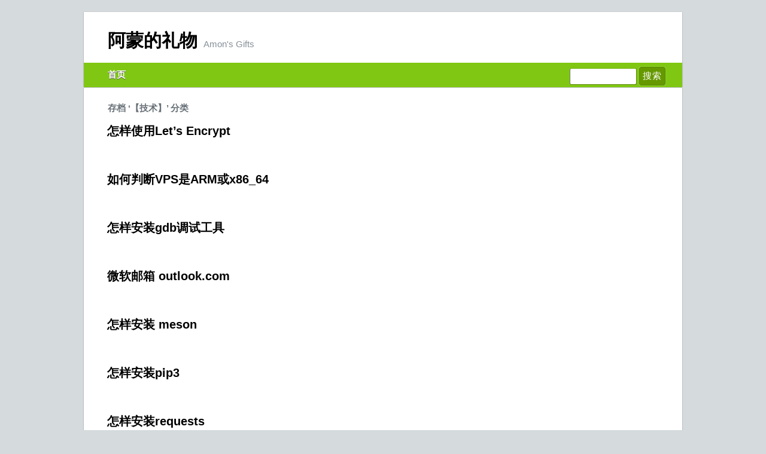

--- FILE ---
content_type: text/html; charset=UTF-8
request_url: https://amon.org/category/technology
body_size: 4241
content:
<!DOCTYPE html>
<!--[if lt IE 7]>      <html class="no-js lt-ie9 lt-ie8 lt-ie7" lang="zh-Hans"> <![endif]-->
<!--[if IE 7]>         <html class="no-js lt-ie9 lt-ie8" lang="zh-Hans"> <![endif]-->
<!--[if IE 8]>         <html class="no-js lt-ie9" lang="zh-Hans"> <![endif]-->
<!--[if gt IE 8]><!--> <html class="no-js" lang="zh-Hans"> <!--<![endif]-->
<head>
<meta http-equiv="X-UA-Compatible" content="IE=edge" />
<meta charset="UTF-8" />
<meta name="viewport" content="width=device-width, initial-scale=1">
<title>【技术】 &raquo; 阿蒙的礼物</title>
<link rel="profile" href="https://gmpg.org/xfn/11" />
<meta name="robots" content="index,follow" />
		
		<meta name='robots' content='max-image-preview:large' />
<link rel="alternate" type="application/rss+xml" title="阿蒙的礼物 &raquo; Feed" href="https://amon.org/feed" />
<link rel="alternate" type="application/rss+xml" title="阿蒙的礼物 &raquo; 【技术】 分类 Feed" href="https://amon.org/category/technology/feed" />
<link rel='stylesheet' id='wp-block-library-css' href='https://amon.org/wp-includes/css/dist/block-library/style.min.css?ver=6.6.2' type='text/css' media='all' />
<style id='classic-theme-styles-inline-css' type='text/css'>
/*! This file is auto-generated */
.wp-block-button__link{color:#fff;background-color:#32373c;border-radius:9999px;box-shadow:none;text-decoration:none;padding:calc(.667em + 2px) calc(1.333em + 2px);font-size:1.125em}.wp-block-file__button{background:#32373c;color:#fff;text-decoration:none}
</style>
<style id='global-styles-inline-css' type='text/css'>
:root{--wp--preset--aspect-ratio--square: 1;--wp--preset--aspect-ratio--4-3: 4/3;--wp--preset--aspect-ratio--3-4: 3/4;--wp--preset--aspect-ratio--3-2: 3/2;--wp--preset--aspect-ratio--2-3: 2/3;--wp--preset--aspect-ratio--16-9: 16/9;--wp--preset--aspect-ratio--9-16: 9/16;--wp--preset--color--black: #000000;--wp--preset--color--cyan-bluish-gray: #abb8c3;--wp--preset--color--white: #ffffff;--wp--preset--color--pale-pink: #f78da7;--wp--preset--color--vivid-red: #cf2e2e;--wp--preset--color--luminous-vivid-orange: #ff6900;--wp--preset--color--luminous-vivid-amber: #fcb900;--wp--preset--color--light-green-cyan: #7bdcb5;--wp--preset--color--vivid-green-cyan: #00d084;--wp--preset--color--pale-cyan-blue: #8ed1fc;--wp--preset--color--vivid-cyan-blue: #0693e3;--wp--preset--color--vivid-purple: #9b51e0;--wp--preset--gradient--vivid-cyan-blue-to-vivid-purple: linear-gradient(135deg,rgba(6,147,227,1) 0%,rgb(155,81,224) 100%);--wp--preset--gradient--light-green-cyan-to-vivid-green-cyan: linear-gradient(135deg,rgb(122,220,180) 0%,rgb(0,208,130) 100%);--wp--preset--gradient--luminous-vivid-amber-to-luminous-vivid-orange: linear-gradient(135deg,rgba(252,185,0,1) 0%,rgba(255,105,0,1) 100%);--wp--preset--gradient--luminous-vivid-orange-to-vivid-red: linear-gradient(135deg,rgba(255,105,0,1) 0%,rgb(207,46,46) 100%);--wp--preset--gradient--very-light-gray-to-cyan-bluish-gray: linear-gradient(135deg,rgb(238,238,238) 0%,rgb(169,184,195) 100%);--wp--preset--gradient--cool-to-warm-spectrum: linear-gradient(135deg,rgb(74,234,220) 0%,rgb(151,120,209) 20%,rgb(207,42,186) 40%,rgb(238,44,130) 60%,rgb(251,105,98) 80%,rgb(254,248,76) 100%);--wp--preset--gradient--blush-light-purple: linear-gradient(135deg,rgb(255,206,236) 0%,rgb(152,150,240) 100%);--wp--preset--gradient--blush-bordeaux: linear-gradient(135deg,rgb(254,205,165) 0%,rgb(254,45,45) 50%,rgb(107,0,62) 100%);--wp--preset--gradient--luminous-dusk: linear-gradient(135deg,rgb(255,203,112) 0%,rgb(199,81,192) 50%,rgb(65,88,208) 100%);--wp--preset--gradient--pale-ocean: linear-gradient(135deg,rgb(255,245,203) 0%,rgb(182,227,212) 50%,rgb(51,167,181) 100%);--wp--preset--gradient--electric-grass: linear-gradient(135deg,rgb(202,248,128) 0%,rgb(113,206,126) 100%);--wp--preset--gradient--midnight: linear-gradient(135deg,rgb(2,3,129) 0%,rgb(40,116,252) 100%);--wp--preset--font-size--small: 13px;--wp--preset--font-size--medium: 20px;--wp--preset--font-size--large: 36px;--wp--preset--font-size--x-large: 42px;--wp--preset--spacing--20: 0.44rem;--wp--preset--spacing--30: 0.67rem;--wp--preset--spacing--40: 1rem;--wp--preset--spacing--50: 1.5rem;--wp--preset--spacing--60: 2.25rem;--wp--preset--spacing--70: 3.38rem;--wp--preset--spacing--80: 5.06rem;--wp--preset--shadow--natural: 6px 6px 9px rgba(0, 0, 0, 0.2);--wp--preset--shadow--deep: 12px 12px 50px rgba(0, 0, 0, 0.4);--wp--preset--shadow--sharp: 6px 6px 0px rgba(0, 0, 0, 0.2);--wp--preset--shadow--outlined: 6px 6px 0px -3px rgba(255, 255, 255, 1), 6px 6px rgba(0, 0, 0, 1);--wp--preset--shadow--crisp: 6px 6px 0px rgba(0, 0, 0, 1);}:where(.is-layout-flex){gap: 0.5em;}:where(.is-layout-grid){gap: 0.5em;}body .is-layout-flex{display: flex;}.is-layout-flex{flex-wrap: wrap;align-items: center;}.is-layout-flex > :is(*, div){margin: 0;}body .is-layout-grid{display: grid;}.is-layout-grid > :is(*, div){margin: 0;}:where(.wp-block-columns.is-layout-flex){gap: 2em;}:where(.wp-block-columns.is-layout-grid){gap: 2em;}:where(.wp-block-post-template.is-layout-flex){gap: 1.25em;}:where(.wp-block-post-template.is-layout-grid){gap: 1.25em;}.has-black-color{color: var(--wp--preset--color--black) !important;}.has-cyan-bluish-gray-color{color: var(--wp--preset--color--cyan-bluish-gray) !important;}.has-white-color{color: var(--wp--preset--color--white) !important;}.has-pale-pink-color{color: var(--wp--preset--color--pale-pink) !important;}.has-vivid-red-color{color: var(--wp--preset--color--vivid-red) !important;}.has-luminous-vivid-orange-color{color: var(--wp--preset--color--luminous-vivid-orange) !important;}.has-luminous-vivid-amber-color{color: var(--wp--preset--color--luminous-vivid-amber) !important;}.has-light-green-cyan-color{color: var(--wp--preset--color--light-green-cyan) !important;}.has-vivid-green-cyan-color{color: var(--wp--preset--color--vivid-green-cyan) !important;}.has-pale-cyan-blue-color{color: var(--wp--preset--color--pale-cyan-blue) !important;}.has-vivid-cyan-blue-color{color: var(--wp--preset--color--vivid-cyan-blue) !important;}.has-vivid-purple-color{color: var(--wp--preset--color--vivid-purple) !important;}.has-black-background-color{background-color: var(--wp--preset--color--black) !important;}.has-cyan-bluish-gray-background-color{background-color: var(--wp--preset--color--cyan-bluish-gray) !important;}.has-white-background-color{background-color: var(--wp--preset--color--white) !important;}.has-pale-pink-background-color{background-color: var(--wp--preset--color--pale-pink) !important;}.has-vivid-red-background-color{background-color: var(--wp--preset--color--vivid-red) !important;}.has-luminous-vivid-orange-background-color{background-color: var(--wp--preset--color--luminous-vivid-orange) !important;}.has-luminous-vivid-amber-background-color{background-color: var(--wp--preset--color--luminous-vivid-amber) !important;}.has-light-green-cyan-background-color{background-color: var(--wp--preset--color--light-green-cyan) !important;}.has-vivid-green-cyan-background-color{background-color: var(--wp--preset--color--vivid-green-cyan) !important;}.has-pale-cyan-blue-background-color{background-color: var(--wp--preset--color--pale-cyan-blue) !important;}.has-vivid-cyan-blue-background-color{background-color: var(--wp--preset--color--vivid-cyan-blue) !important;}.has-vivid-purple-background-color{background-color: var(--wp--preset--color--vivid-purple) !important;}.has-black-border-color{border-color: var(--wp--preset--color--black) !important;}.has-cyan-bluish-gray-border-color{border-color: var(--wp--preset--color--cyan-bluish-gray) !important;}.has-white-border-color{border-color: var(--wp--preset--color--white) !important;}.has-pale-pink-border-color{border-color: var(--wp--preset--color--pale-pink) !important;}.has-vivid-red-border-color{border-color: var(--wp--preset--color--vivid-red) !important;}.has-luminous-vivid-orange-border-color{border-color: var(--wp--preset--color--luminous-vivid-orange) !important;}.has-luminous-vivid-amber-border-color{border-color: var(--wp--preset--color--luminous-vivid-amber) !important;}.has-light-green-cyan-border-color{border-color: var(--wp--preset--color--light-green-cyan) !important;}.has-vivid-green-cyan-border-color{border-color: var(--wp--preset--color--vivid-green-cyan) !important;}.has-pale-cyan-blue-border-color{border-color: var(--wp--preset--color--pale-cyan-blue) !important;}.has-vivid-cyan-blue-border-color{border-color: var(--wp--preset--color--vivid-cyan-blue) !important;}.has-vivid-purple-border-color{border-color: var(--wp--preset--color--vivid-purple) !important;}.has-vivid-cyan-blue-to-vivid-purple-gradient-background{background: var(--wp--preset--gradient--vivid-cyan-blue-to-vivid-purple) !important;}.has-light-green-cyan-to-vivid-green-cyan-gradient-background{background: var(--wp--preset--gradient--light-green-cyan-to-vivid-green-cyan) !important;}.has-luminous-vivid-amber-to-luminous-vivid-orange-gradient-background{background: var(--wp--preset--gradient--luminous-vivid-amber-to-luminous-vivid-orange) !important;}.has-luminous-vivid-orange-to-vivid-red-gradient-background{background: var(--wp--preset--gradient--luminous-vivid-orange-to-vivid-red) !important;}.has-very-light-gray-to-cyan-bluish-gray-gradient-background{background: var(--wp--preset--gradient--very-light-gray-to-cyan-bluish-gray) !important;}.has-cool-to-warm-spectrum-gradient-background{background: var(--wp--preset--gradient--cool-to-warm-spectrum) !important;}.has-blush-light-purple-gradient-background{background: var(--wp--preset--gradient--blush-light-purple) !important;}.has-blush-bordeaux-gradient-background{background: var(--wp--preset--gradient--blush-bordeaux) !important;}.has-luminous-dusk-gradient-background{background: var(--wp--preset--gradient--luminous-dusk) !important;}.has-pale-ocean-gradient-background{background: var(--wp--preset--gradient--pale-ocean) !important;}.has-electric-grass-gradient-background{background: var(--wp--preset--gradient--electric-grass) !important;}.has-midnight-gradient-background{background: var(--wp--preset--gradient--midnight) !important;}.has-small-font-size{font-size: var(--wp--preset--font-size--small) !important;}.has-medium-font-size{font-size: var(--wp--preset--font-size--medium) !important;}.has-large-font-size{font-size: var(--wp--preset--font-size--large) !important;}.has-x-large-font-size{font-size: var(--wp--preset--font-size--x-large) !important;}
:where(.wp-block-post-template.is-layout-flex){gap: 1.25em;}:where(.wp-block-post-template.is-layout-grid){gap: 1.25em;}
:where(.wp-block-columns.is-layout-flex){gap: 2em;}:where(.wp-block-columns.is-layout-grid){gap: 2em;}
:root :where(.wp-block-pullquote){font-size: 1.5em;line-height: 1.6;}
</style>
<link rel='stylesheet' id='wp-user-profile-avatar-frontend-css' href='https://amon.org/wp-content/plugins/wp-user-profile-avatar/assets/css/frontend.min.css?ver=6.6.2' type='text/css' media='all' />
<link rel='stylesheet' id='greenpark-style-css' href='https://amon.org/wp-content/themes/greenpark/style.css?ver=6.6.2' type='text/css' media='all' />
<link data-minify="1" rel='stylesheet' id='greenpark-screen-css' href='https://amon.org/wp-content/cache/min/9/wp-content/themes/greenpark/screen.css?ver=1746836157' type='text/css' media='all' />
<link data-minify="1" rel='stylesheet' id='wp-pagenavi-css' href='https://amon.org/wp-content/cache/min/9/wp-content/plugins/wp-pagenavi/pagenavi-css.css?ver=1746836157' type='text/css' media='all' />
<link rel="https://api.w.org/" href="https://amon.org/wp-json/" /><link rel="alternate" title="JSON" type="application/json" href="https://amon.org/wp-json/wp/v2/categories/4" /><link rel="EditURI" type="application/rsd+xml" title="RSD" href="https://amon.org/xmlrpc.php?rsd" />
<meta name="generator" content="WordPress 6.6.2" />
<link rel="shortcut icon" href="/favicon.ico" type="image/x-icon" /><link rel="icon" href="/favicon.png" type="image/png" /><link rel="mask-icon" sizes="any" href="/favicon.svg" color="red"><link rel="apple-touch-icon-precomposed" href="/apple-touch-icon.png"><!--
<script async src="https://pagead2.googlesyndication.com/pagead/js/adsbygoogle.js?client=ca-pub-8078337785507674"
     crossorigin="anonymous"></script>
-->
<meta name="generator" content="WP Rocket 3.17.3" data-wpr-features="wpr_defer_js wpr_minify_concatenate_js wpr_minify_css" /></head>


<body id="home" class="archive category category-technology category-4" itemscope itemtype="http://schema.org/Blog">

<div  id="header">
	<div  id="branding" role="banner">
		<h1 id="site-title" class="brand"><a href="https://amon.org/" title="阿蒙的礼物" rel="home">阿蒙的礼物</a></h1>
		<div  id="site-description">Amon&#039;s Gifts</div>
    </div>
    <div  id="access" role="navigation">
        <div  id="nav-search">
            <form role="search" method="get" id="searchform" class="searchform" action="https://amon.org/">
				<div>
					<label class="screen-reader-text" for="s">搜索：</label>
					<input type="text" value="" name="s" id="s" />
					<input type="submit" id="searchsubmit" value="搜索" />
				</div>
			</form>        </div>

        <div  class="menu"><ul>
<li ><a href="https://amon.org/">首页</a></li></ul></div>

        <div  id="nav_l"></div>
        <div  id="nav_r"></div>
    </div>
</div>

<div  id="main" class="clearfix no-sidebar">
<div  id="container">
<div  id="content">

    
        
        <h4 class="pagetitle">
                                存档 &#8216;【技术】&#8217; 分类                    </h4>

	
        <div class="post-26282 post type-post status-publish format-standard hentry category-technology" id="post-26282">
            <h2><a href="https://amon.org/letsencrypt" rel="bookmark" title="直接链接 怎样使用Let’s Encrypt">怎样使用Let’s Encrypt</a></h2>
        </div>

    
        <div class="post-26193 post type-post status-publish format-standard hentry category-technology" id="post-26193">
            <h2><a href="https://amon.org/arm-x86_64" rel="bookmark" title="直接链接 如何判断VPS是ARM或x86_64">如何判断VPS是ARM或x86_64</a></h2>
        </div>

    
        <div class="post-26095 post type-post status-publish format-standard hentry category-technology" id="post-26095">
            <h2><a href="https://amon.org/gdb" rel="bookmark" title="直接链接 怎样安装gdb调试工具">怎样安装gdb调试工具</a></h2>
        </div>

    
        <div class="post-26078 post type-post status-publish format-standard hentry category-technology" id="post-26078">
            <h2><a href="https://amon.org/outlook-com" rel="bookmark" title="直接链接 微软邮箱 outlook.com">微软邮箱 outlook.com</a></h2>
        </div>

    
        <div class="post-26066 post type-post status-publish format-standard hentry category-technology" id="post-26066">
            <h2><a href="https://amon.org/meson" rel="bookmark" title="直接链接 怎样安装 meson">怎样安装 meson</a></h2>
        </div>

    
        <div class="post-26067 post type-post status-publish format-standard hentry category-technology" id="post-26067">
            <h2><a href="https://amon.org/pip3" rel="bookmark" title="直接链接 怎样安装pip3">怎样安装pip3</a></h2>
        </div>

    
        <div class="post-26064 post type-post status-publish format-standard hentry category-technology" id="post-26064">
            <h2><a href="https://amon.org/requests" rel="bookmark" title="直接链接 怎样安装requests">怎样安装requests</a></h2>
        </div>

    
        <div class="post-26055 post type-post status-publish format-standard hentry category-technology" id="post-26055">
            <h2><a href="https://amon.org/pytz" rel="bookmark" title="直接链接 怎样安装pytz">怎样安装pytz</a></h2>
        </div>

    
        <div class="post-25952 post type-post status-publish format-standard hentry category-technology" id="post-25952">
            <h2><a href="https://amon.org/utf8" rel="bookmark" title="直接链接 怎样在Linux下转换文件格式为UTF8">怎样在Linux下转换文件格式为UTF8</a></h2>
        </div>

    
        <div class="post-25814 post type-post status-publish format-standard hentry category-technology" id="post-25814">
            <h2><a href="https://amon.org/keyring" rel="bookmark" title="直接链接 输入密码以解锁您的登录密钥环">输入密码以解锁您的登录密钥环</a></h2>
        </div>

    
        <div class="pagination clearfix">
            <div class='wp-pagenavi' role='navigation'>
<span class='pages'>第 1 页，共 80 页</span><span aria-current='page' class='current'>1</span><a class="page larger" title="第 2 页" href="https://amon.org/category/technology/page/2">2</a><a class="page larger" title="第 3 页" href="https://amon.org/category/technology/page/3">3</a><a class="page larger" title="第 4 页" href="https://amon.org/category/technology/page/4">4</a><a class="page larger" title="第 5 页" href="https://amon.org/category/technology/page/5">5</a><span class='extend'>...</span><a class="larger page" title="第 10 页" href="https://amon.org/category/technology/page/10">10</a><a class="larger page" title="第 20 页" href="https://amon.org/category/technology/page/20">20</a><a class="larger page" title="第 30 页" href="https://amon.org/category/technology/page/30">30</a><span class='extend'>...</span><a class="nextpostslink" rel="next" aria-label="下一页" href="https://amon.org/category/technology/page/2">&raquo;</a><a class="last" aria-label="Last Page" href="https://amon.org/category/technology/page/80">最旧 &raquo;</a>
</div>        </div>

    
</div><!-- #content -->
</div><!-- #container -->

</div> <!-- #main -->

<div  id="footer" class="clearfix">

    <p>
        &copy; 2026 阿蒙的礼物    </p>

</div>



<script src="https://amon.org/wp-content/cache/min/9/6bf2304b33573a5d68b156a28ee9850b.js" data-minify="1" data-rocket-defer defer></script><script defer src="https://static.cloudflareinsights.com/beacon.min.js/vcd15cbe7772f49c399c6a5babf22c1241717689176015" integrity="sha512-ZpsOmlRQV6y907TI0dKBHq9Md29nnaEIPlkf84rnaERnq6zvWvPUqr2ft8M1aS28oN72PdrCzSjY4U6VaAw1EQ==" data-cf-beacon='{"version":"2024.11.0","token":"13e1de85293d4e7e92402dbc45250832","r":1,"server_timing":{"name":{"cfCacheStatus":true,"cfEdge":true,"cfExtPri":true,"cfL4":true,"cfOrigin":true,"cfSpeedBrain":true},"location_startswith":null}}' crossorigin="anonymous"></script>
</body>
</html>
<!-- This website is like a Rocket, isn't it? Performance optimized by WP Rocket. Learn more: https://wp-rocket.me - Debug: cached@1768415216 -->

--- FILE ---
content_type: text/css
request_url: https://amon.org/wp-content/cache/min/9/wp-content/themes/greenpark/screen.css?ver=1746836157
body_size: 4872
content:
/*!
Theme Name: GreenPark
Theme URI: https://weblog.org
Author: David Miller
Author URI: https://weblog.org
*/
 html{font-family:-apple-system,BlinkMacSystemFont,"Segoe UI",Roboto,"Helvetica Neue",Arial,"Noto Sans","Liberation Sans","Helvetica Neue",Helvetica,Tahoma,Arial,"PingFang SC","Hiragino Sans GB","Heiti SC","Microsoft YaHei","WenQuanYi Micro Hei",sans-serif,"Apple Color Emoji","Segoe UI Emoji","Segoe UI Symbol","Noto Color Emoji";-ms-text-size-adjust:100%;-webkit-text-size-adjust:100%}body{margin:0}article,aside,details,figcaption,figure,footer,header,hgroup,main,nav,section,summary{display:block}audio,canvas,progress,video{display:inline-block;vertical-align:baseline}audio:not([controls]){display:none;height:0}[hidden],template{display:none}a{background:transparent}a:active,a:hover{outline:0}abbr[title]{border-bottom:1px dotted}b,strong{font-weight:700}dfn{font-style:normal}h1{font-size:1.2em;margin:.67em 0}mark{background:#ff0;color:#000}small{font-size:80%}sub,sup{font-size:75%;line-height:0;position:relative;vertical-align:baseline}sup{top:-.5em}sub{bottom:-.25em}img{border:0}svg:not(:root){overflow:hidden}figure{margin:1em 40px}hr{-moz-box-sizing:content-box;box-sizing:content-box;height:0}pre{overflow:auto}code,kbd,pre,samp{font-family:"Courier New";font-size:1em}button,input,optgroup,select,textarea{color:inherit;font:inherit;margin:0}button{overflow:visible}button,select{text-transform:none}button,html input[type="button"],input[type="reset"],input[type="submit"]{-webkit-appearance:button;cursor:pointer}button[disabled],html input[disabled]{cursor:default}button::-moz-focus-inner,input::-moz-focus-inner{border:0;padding:0}input{line-height:normal}input[type="checkbox"],input[type="radio"]{box-sizing:border-box;padding:0}input[type="number"]::-webkit-inner-spin-button,input[type="number"]::-webkit-outer-spin-button{height:auto}input[type="search"]{-webkit-appearance:textfield;-moz-box-sizing:content-box;-webkit-box-sizing:content-box;box-sizing:content-box}input[type="search"]::-webkit-search-cancel-button,input[type="search"]::-webkit-search-decoration{-webkit-appearance:none}fieldset{border:1px solid silver;margin:0 2px;padding:.35em .625em .75em}legend{border:0;padding:0}textarea{overflow:auto}optgroup{font-weight:700}table{border-collapse:collapse;border-spacing:0}td,th{padding:0}*::-moz-selection{background:#51a201 none repeat scroll 0 0;color:#fff}html{height:100%;margin:0 0 1px;overflow-y:scroll}body{background:#d5dadd;color:#687178;font-size:15px;font-smooth:always;height:100%;padding:20px;text-align:center;text-rendering:optimizeLegibility;-webkit-font-smoothing:antialiased}a{text-decoration:none}a:link,a:visited{color:#004d99}a:active,a:focus,a:hover{color:#86180a}#sidebar a,#sidebar a:link,#sidebar a:visited{border-bottom:1px solid #fff;color:#c54e0b}#sidebar a:active,#sidebar a:focus,#sidebar a:hover{border-bottom-color:#c54e0b;color:#111}#sidebar .sb-tools a,#sidebar .sb-tools a:link,#sidebar .sb-tools a:visited{border:0 none;color:#c54e0b}#sidebar .sb-tools a:active,#sidebar .sb-tools a:focus,#sidebar .sb-tools a:hover{border:0 none;color:#000}#sidebar .textwidget a img,#sidebar .textwidget a:hover img{border:0 none}abbr,acronym{border-bottom:1px dashed #999;cursor:help}blockquote{background-color:#f8f8f8;border-left:2px solid #eaeaea;color:#111;font-style:normal;margin:0 0 9px;padding:7px}cite{font-style:normal}code{background:#eaeaea;font-family:"Courier New";font-size:.9em;padding:1px 3px}del{color:#8b0000;text-decoration:line-through}em{font-style:bold}h1,h2,h3,h4,h5,h6,#site-title{display:block;font-family:Arial;font-weight:700}h1{font-size:22px;line-height:1.2;margin:.3em 0 10px -1px}.post h1,.post>h2{font-size:20px;line-height:1.3;margin:15px 0 5px -1px}h2{font-size:18px;line-height:1.3;margin:1em 0 .2em}h3{font-size:16px;line-height:1.3;margin:1em 0 1em}h4{font-size:15px;margin:1em 0 1em}h5{font-size:14px;margin:1em 0 1em}h6{font-size:13px;margin:1em 0 1em}h1 a,h1 a:link,h1 a:visited,h2 a,h2 a:link,h2 a:visited,#site-title a,#site-title a:link,#site-title a:visited{color:#000}h1 a:active,h1 a:focus,h1 a:hover,h2 a:active,h2 a:focus,h2 a:hover,#site-title a:active,#site-title a:focus,#site-title a:hover{color:#690}hr{display:none}input{vertical-align:middle}ins{color:#006400;text-decoration:none}small{font-size:.8em}strong{color:#2e2e2e;font-weight:600}sub,sup{font-size:.7em}ul{margin:0;padding:0}.amp{font-style:normal}.smaller-caps{font-size:112%;font-variant:small-caps}.hidden{display:none}.top-link{background-color:#80C713;padding:5px 5px 5px 15px}.screen-reader-text{position:absolute;left:-9000px}.aligncenter,div.aligncenter{display:block;margin-left:auto;margin-right:auto}.aligncenter img,.aligncenter p.wp-caption-text{display:block;margin-left:auto;margin-right:auto;text-align:center}.alignleft,.nav-previous{float:left}.alignright,.nav-next{float:right}img.alignleft,img.nav-previous{display:inline;margin:0 7px 2px 0;padding:4px}img.alignright,img.nav-next{display:inline;margin:0 0 2px 7px;padding:4px}.entry div.alignleft{float:left;margin:0 8px 7px 0}.entry img{max-width:548px;-ms-interpolation-mode:bicubic}.wp-caption{background-color:#f0f0f0;border:1px solid #e5e5e5;overflow:hidden;padding:3px}.wp-caption img{border:0 none;margin:0;padding:0}.wp-caption p.wp-caption-text,.gallery-caption{font-size:14px;line-height:17px;padding:0 4px 5px;margin:0}.more-link{background-color:#f4f8f9;border-bottom:1px solid #e6f0f2;font-size:14px;padding:5px 6px 3px;text-shadow:0 1px 0 #fff}.more-link:hover{background-color:#e6f0f2;border-bottom-color:#b3cdd8;color:#000}table{color:#3e5867;width:100%}caption{background-color:#e6f0f2;border-top:1px solid #e6f0f2;margin:0 2px;text-align:center}thead{background-color:#f4f8f9;text-align:center}tbody{background-color:#f7f7f7;text-align:center}tfoot{background-color:#fff;text-align:left}td#next{text-align:right}#header,#main,#footer{background-color:#fff;box-shadow:0 1px 2px rgba(0,0,0,.2),0 0 1px rgba(0,0,0,.3),inset 0 0 1px 1px rgba(255,255,255,.2),inset 0 1px 0 rgba(255,255,255,.2),inset 0 -1px 2px rgba(0,0,0,.05);text-align:left;margin:0 auto 2px;max-width:1000px}#header{height:125px;position:relative}#container{float:left;margin:0 -350px 0 0;width:100%}#content{border-right:2px solid #bbb;margin:0 350px 0 0;overflow:hidden;padding:10px 0 0}.no-sidebar #content{border-right:0;margin:0}#sidebar{border-left:2px solid #bbb;float:right;font-size:1em;margin-left:-2px;padding:15px 20px 0 10px;width:320px}#footer{font-size:1em;margin-bottom:20px;padding-top:16px;padding-bottom:14px}#footer p{padding:0 0 0 40px}#footer p.signet{padding-top:18px}#footer p.alignright{padding:0 28px 0 0}#branding{bottom:62px;left:40px;position:absolute}h1.brand,div.brand{font-size:30px;line-height:1;margin:0}.brand,#site-description{color:#868f98}#site-description{bottom:0;left:100%;line-height:1;margin:0 0 2px 10px;position:absolute;white-space:nowrap}h1.logo,div.logo{margin:0 0 3px}.logo a,.logo a img{display:block}#accessibility{display:block;font-size:14px;position:absolute;right:28px;top:48px}#accessibility li,#accessibility a{display:block;float:left}#accessibility a{border-right:1px solid #ccc;line-height:1;padding:0 6px 1px}#accessibility .last-item a{border-right:0 none;padding-right:0}#access{background-color:#80C713;bottom:-1px;display:block;height:41px;left:0;padding-left:26px;position:absolute;right:0}.menu>ul{display:block;height:41px;margin:0;padding:0}.menu li,.menu a{display:block;float:left}.menu li{position:relative}.menu>ul>li>a{background-color:#80C713;color:#fff;font-weight:600;line-height:40px;padding:0 12px 0 14px;text-shadow:0 1px 0 #555}.menu>ul>li>a:active,.menu>ul>li>a:focus,.menu>ul>li>a:hover{text-shadow:1px 1px 1px #000}.menu>ul>li>a:active,.menu>ul>li>a:focus{position:relative;top:1px}.menu .current_page_item a{text-shadow:1px 1px 1px #000}.menu li:first-child a{background-image:none}.menu ul.children,.menu ul.sub-menu{background-color:#fff;border-radius:3px;box-shadow:0 5px 5px rgba(0,0,0,.2);display:none;left:0;list-style:none outside none;margin:0;min-width:180px;position:absolute;top:100%;z-index:1000}.menu ul.children:after,.menu ul.sub-menu:after,.menu ul.children:before,.menu ul.sub-menu:before{border-style:solid;content:" ";height:0;position:absolute;width:0}.menu ul.children:before,.menu ul.sub-menu:before{border-color:transparent transparent #aaa transparent;border-width:6px;left:15px;top:-12px}.menu ul.children:after,.menu ul.sub-menu:after{border-color:transparent transparent #fff transparent;border-width:5px;left:16px;top:-10px}.menu ul.children li,.menu ul.sub-menu li,.menu ul.children li a,.menu ul.sub-menu li a{float:none}.menu ul.children li a,.menu ul.sub-menu li a{border:1px solid transparent;border-radius:3px;color:#555;font-size:14px;font-weight:600;height:32px;line-height:32px;margin:1px;padding:0 10px;text-shadow:none;white-space:nowrap}.menu ul.children li a:hover,.menu ul.sub-menu li a:hover{background-color:#ecf6f9;background-repeat:repeat-x;background-image:-khtml-gradient(linear,left top,left bottom,from(#fff),to(#ecf6f9));background-image:-ms-linear-gradient(top,#fff,#ecf6f9);background-image:-moz-linear-gradient(center top,#fff 0,#ecf6f9 100%);background-image:-o-linear-gradient(top,#fff,#ecf6f9);background-image:-webkit-gradient(linear,left top,left bottom,color-stop(0%,#fff),color-stop(100%,#ecf6f9));background-image:-webkit-linear-gradient(top,#fff,#ecf6f9);background-image:linear-gradient(top,#fff,#ecf6f9);border-color:#cedfe4;color:#306f8f}.menu .children ul.children,.menu .sub-menu ul.sub-menu{left:90%;top:3px}.menu .children ul.children:before,.menu .sub-menu ul.sub-menu:before{border-color:transparent #aaa transparent transparent;left:-12px;top:11px}.menu .children ul.children:after,.menu .sub-menu ul.sub-menu:after{border-color:transparent #fff transparent transparent;left:-10px;top:12px}.menu li:hover>ul.children,.menu li:hover>ul.sub-menu{display:block}#nav_l,#nav_r{height:51px;position:absolute;top:0;width:8px}#nav_l{left:-8px}#nav_r{right:-8px}#nav-search{height:30px;line-height:16px;position:absolute;right:28px;top:7px}#s,#searchsubmit{-moz-border-radius:3px;-webkit-border-radius:3px;border-radius:3px}#s{background-color:#fff;border:1px solid #777;height:18px;line-height:18px;padding:4px 5px;width:100px}#nav-search #s{border-color:#69ab01 #548301 #548301 #777}#searchsubmit{background:#690;border:1px solid #580;-moz-box-shadow:#fff 0 0 1px;-webkit-box-shadow:#fff 0 0 1px;box-shadow:#fff 0 0 1px;color:#fff;letter-spacing:1px;padding:5px}#breadcrumb{border-bottom:1px dotted #ddd;color:#aaa;font-size:14px margin:9px 40px;padding:0 0 9px 40px}#breadcrumb:hover{border-bottom:1px solid #e6f0f2;color:#5d5d5d}#breadcrumb a:hover{text-decoration:underline}.post,.pagetitle,.nocomments{padding:0 40px}.post,.nocomments{padding-bottom:20px}.post{margin-bottom:30px}.entry{margin:25px 0 5px}.meta{background-color:#f4f8f9;border-bottom:1px solid #e6f0f2;border-top:1px solid #e6f0f2;color:#3e5867;display:block;font-size:14px;height:19px;line-height:19px;margin:0 -40px;padding:8px 40px;text-shadow:0 1px 0 #fff}.meta:after{clear:both;content:".";display:block;height:0;line-height:0;visibility:hidden}* html .meta{height:1%}a.button-style{border:1px solid transparent;-moz-border-radius:3px;-webkit-border-radius:3px;border-radius:3px;display:inline-block;height:11px;line-height:11px;padding:4px 6px;width:auto}a.button-style:hover{border-color:#1b5a8d;color:#fff;text-shadow:0 1px 0 #0f4570}.entry p,.entry ol,.entry ul,.entry dl{margin:0 0 14px}.entry blockquote p{margin:0}.entry ol{margin-left:.75em;padding-left:12px}.entry ol li{list-style-type:decimal}.entry ul{margin-left:.5em;padding-left:12px}.entry ul li{list-style-type:disc}.entry dt{font-weight:600}.entry dd{padding:0 0 4px 1em}.previousnext{font-size:12px}.pagination,.page-link{background-color:#f4f8f9;border-bottom:1px solid #e6f0f2;border-top:1px solid #e6f0f2;display:block;font-size:12px;font-weight:700;height:16px;line-height:16px;overflow:hidden;padding:8px 40px;text-shadow:0 1px 0 #fff}.page-link{margin:14px 0;padding:8px 20px}.page-link span,.page-link a{cursor:pointer;display:block;float:left;height:16px;line-height:16px;margin:0 0 0 3px;text-align:center;width:16px}.page-link span{background-color:#fff;color:#111}.page-link a span{margin:0}.page-link a:link span,.page-link a:visited span{background-color:#5b8ead;color:#fff}.page-link a:hover span,.page-link a:active span,.page-link a:focus span{background-color:#285776;color:#fff}.page-link strong{display:block;float:left;margin-right:5px}.postmetadata{border-bottom:1px dotted #ddd;border-top:1px dotted #d5d5d5;color:#999;font-size:14px;margin-top:20px;padding:7px 2px}.postmetadata a{color:#666;padding:2px}.postmetadata a:hover{background-color:#efefef}.something{padding:7px 2px;border-bottom:1px dotted #ddd}.somethingspecial{margin:0 auto}h3#comments,h4#pings{float:left}h3#comments{margin:10px 0}#respond h3{margin:0 0 5px}h4#pings{line-height:1.2;margin:10px 0;width:150px}.navigation{background-color:#e6f0f2;border-bottom:1px solid #e6f0f2;border-top:1px solid #fff;font-size:14px;overflow:hidden;padding:8px 40px;text-shadow:0 1px 0 #fff}.comments-header{background-color:#f4f8f9;border-top:1px solid #e6f0f2;border-bottom:1px solid #e6f0f2;padding:6px 40px;text-shadow:0 1px 0 #fff}.comments-header-meta{float:right;font-size:14px;font-weight:700;line-height:44px;padding:4px 0 0}.commentlist{background-color:#f9fbfc;border:40px solid #f9fbfc;border-top:0 none;font-size:14px;padding:0;list-style-type:none}.pinglist{float:right;margin-top:10px;width:420px}li.pings{border-bottom:1px solid #e6f0f2;border-top:1px solid #fff;margin:0;padding:4px 10px;width:400px}.pings:first-child{border-top:0}.pings:last-child{border-bottom:0}.comment{border-top:28px solid #f9fbfc;border-left:40px solid #f9fbfc}.comment-body{background-color:#f4f8f9;color:#3e5867;margin-left:20px;padding:17px 20px 11px;position:relative}.comment-body img.avatar{border:1px solid #eee;padding:2px;position:absolute;left:-60px}.comment ul.children li{border-top:15px solid #f9fbfc}.comment-meta{font-size:13px;font-style:normal;position:absolute;right:25px;top:20px}.comment-meta a{color:#999}.comment-author-admin{background-position:-79px 19px}.comment-author-admin>.comment-body{background-color:#e6f0f2}.comment p,.comment blockquote{padding:0 0 7px}.comment blockquote p,.comment blockquote blockquote,.comment blockquote blockquote p{margin:5px;padding:7px}.comment-author cite{background-color:#f9fbfc;border-bottom:1px dotted #e6f0f2;color:#666;display:block;font-style:normal;line-height:16px;margin:0 -7px 20px;padding:3px 7px}.comment-author-admin .comment-author cite{background-color:#f4f8f9;border-bottom-color:#ccc}.says{display:none}.reply{font-size:10px;font-weight:700;overflow:hidden}a.comment-reply-link{color:#666;display:block;float:right;padding:2px 6px}a.comment-reply-link:hover{background-color:#fff;color:#333}#respond{background-color:#f4f8f9;border-top:1px solid #e6f0f2;margin-top:1px;overflow:hidden;padding:20px 40px;text-shadow:0 1px 0 #fff}.cancel-comment-reply,.you-must-be-logged-in{font-size:13px}.respond-left{float:left;width:42%}.respond-right{float:left;width:58%}.comment .respond-left,.comment .respond-right{float:none;width:auto}.comment-form-author,.comment-form-email,.comment-form-url{margin-bottom:5px}.comment-notes{margin-bottom:18px}#respond label{font-size:14px;height:20px;width:85%}#respond .required{color:#a00}.form-allowed-tags{display:none;font-size:10px}.form-submit{margin-left:42%}.comment .form-submit{margin-left:0}input#author,input#email,input#url{border:1px solid #ddd;color:#999;display:block;height:15px;line-height:15px;padding:5px 3px;width:85%}textarea#comment{border:1px solid #ddd;height:150px;margin:0 0 9px;padding:5px 3px;width:100%}#respond input:focus,textarea#comment:focus{color:#000;border-color:#aaa;-moz-box-shadow:3px 3px 0 #eee;-webkit-box-shadow:3px 3px #eee;box-shadow:3px 3px 0 #eee}input#submit{border:1px solid #3b73a3;border-radius:3px 3px;-moz-border-radius:3px;-webkit-border-radius:3px;color:#fff;font-size:14px;font-weight:700;height:24px;line-height:24px;padding:0 10px}.currently-viewing,#sidebar #about,#sidebar .categories,#sidebar .archives,.pagenav,#meta,.linkcat,.widget{border-bottom:1px dotted #ddd;margin:0 0 8px;padding:0 8px 9px}.categories li li,.pagenav li li{margin-left:6px}ul.sb-list{list-style-type:none;margin-left:10px}ul.sb-list ul{list-style-type:none}.widget-title{color:#687178;font-size:13px;font-weight:600;padding-bottom:1px}.sb-tools{border-bottom:1px dotted #ddd;margin:9px 0;padding:0 8px 9px}.sb-tools li{display:block;min-height:34px}.sb-tools span{color:#86180a;display:block;font-size:14px;padding-bottom:3px;text-transform:uppercase}.sb-tools a:hover span{color:#c54e0b}.twitter-icon,.rss-icon{padding-left:65px;color:#111;line-height:1.25em}.sb-icon-text{padding:3px 0 0}.previous-post a,.next-post a{display:block;line-height:1.2;margin:8px 0 0;padding:2px 65px}.previous-post a{background-position:5px 5px;padding-right:0}.previous-post a:active,.previous-post a:focus,.previous-post a:hover{background-position:5px -95px}.next-post a:active,.next-post a:focus,.next-post a:hover{background-position:right -295px;border:0}ul.group{float:left;margin:0 0 0 10px;overflow:hidden;padding:0;width:150px}html .clearfix{display:block}* html .clearfix{height:1%}.clearfix:after{content:".";display:block;clear:both;visibility:hidden;line-height:0;height:0}.clearfix{display:inline-block}div#disqus_thread{padding:6px 40px!important}a.dsq-brlink{display:none}@media only screen and (max-width:767px){#container{float:none;margin:0}#content{border-right:0 none;margin:0}#sidebar{border-left:0 none;float:none;margin-left:0;width:auto}}@media print{body{color:#000;font:100%/1.5 serif}.entry{font-size:12pt;line-height:1.5;overflow:visible}#header{border-bottom:1px dotted #ccc;position:static;display:block;margin:0 auto}h1#logo,h1#logo a,h1#logo a span,h4#logo,h4#logo a,h4#logo a span{color:#000;height:auto;margin:0;padding:0;position:static;width:auto}#container{float:none;margin:0}#content{border:0 none;margin:0;overflow:visible;position:static}#content .entry p a:after{content:"  [" attr(href) "] "}#accessibility,hr,#access,#sidebar,.something{display:none}}

--- FILE ---
content_type: application/javascript; charset=utf-8
request_url: https://amon.org/wp-content/cache/min/9/6bf2304b33573a5d68b156a28ee9850b.js
body_size: 294
content:
(function(window){window.dm_redirect_to=function(){if(""){window.location.href=""}else{window.location.reload()}};var document=window.document;var url='https://weblog.org/dm-sso-endpoint/1768415216/?dm_action=domainmap-check-login-status&domain=amon.org';var iframe=document.createElement('iframe');(iframe.frameElement||iframe).style.cssText="width: 0; height: 0; border: 0";iframe.src="javascript:false";var where=document.getElementsByTagName('script')[0];where.parentNode.insertBefore(iframe,where);var doc=iframe.contentWindow.document;doc.open().write('<body onload="'+'var js = document.createElement(\'script\');'+'js.src = \''+url+'\';'+'document.body.appendChild(js);">');doc.close()}(parent.window));function addLink(){var body_element=document.getElementsByTagName('body')[0];var selection;selection=window.getSelection();var pagelink="<br /><br />标题: "+document.title+"<br />链接: <a href='"+document.location.href+"'>"+document.location.href+"</a>";var copy_text=selection+pagelink;var new_div=document.createElement('div');new_div.style.left='-99999px';new_div.style.position='absolute';body_element.appendChild(new_div);new_div.innerHTML=copy_text;selection.selectAllChildren(new_div);window.setTimeout(function(){body_element.removeChild(new_div)},0)}
document.oncopy=addLink